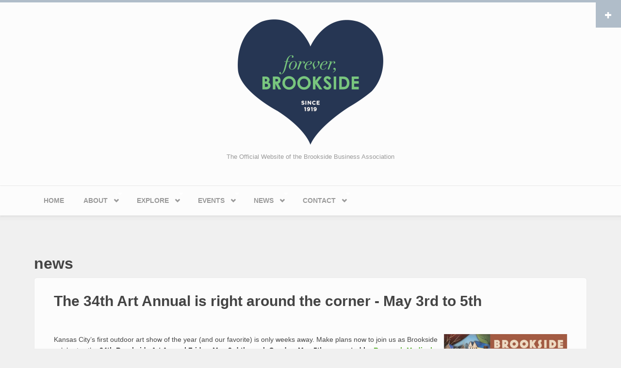

--- FILE ---
content_type: text/html; charset=utf-8
request_url: https://www.brooksidekc.org/tags/news?page=5
body_size: 8408
content:
<!DOCTYPE html>
<html lang="en" dir="ltr"
  xmlns:content="http://purl.org/rss/1.0/modules/content/"
  xmlns:dc="http://purl.org/dc/terms/"
  xmlns:foaf="http://xmlns.com/foaf/0.1/"
  xmlns:og="http://ogp.me/ns#"
  xmlns:rdfs="http://www.w3.org/2000/01/rdf-schema#"
  xmlns:sioc="http://rdfs.org/sioc/ns#"
  xmlns:sioct="http://rdfs.org/sioc/types#"
  xmlns:skos="http://www.w3.org/2004/02/skos/core#"
  xmlns:xsd="http://www.w3.org/2001/XMLSchema#">
<head profile="http://www.w3.org/1999/xhtml/vocab">
  <meta http-equiv="Content-Type" content="text/html; charset=utf-8" />
<meta name="Generator" content="Drupal 7 (http://drupal.org)" />
<link rel="alternate" type="application/rss+xml" title="RSS - news" href="https://www.brooksidekc.org/taxonomy/term/3/feed" />
<link rel="canonical" href="/tags/news" />
<link rel="shortlink" href="/taxonomy/term/3" />
<meta name="MobileOptimized" content="width" />
<meta name="HandheldFriendly" content="true" />
<meta name="viewport" content="width=device-width, initial-scale=1" />
<meta about="/tags/news" typeof="skos:Concept" property="rdfs:label skos:prefLabel" content="news" />
<link rel="shortcut icon" href="https://www.brooksidekc.org/sites/default/files/favicon.ico" type="image/vnd.microsoft.icon" />
<!-- Google Tag Manager -->
<script>(function(w,d,s,l,i){w[l]=w[l]||[];w[l].push({'gtm.start':
new Date().getTime(),event:'gtm.js'});var f=d.getElementsByTagName(s)[0],
j=d.createElement(s),dl=l!='dataLayer'?'&l='+l:'';j.async=true;j.src=
'https://www.googletagmanager.com/gtm.js?id='+i+dl;f.parentNode.insertBefore(j,f);
})(window,document,'script','dataLayer','GTM-NCLGB9F');</script>
<!-- End Google Tag Manager -->
  <title>news | Brookside</title>
  <link type="text/css" rel="stylesheet" href="https://www.brooksidekc.org/sites/default/files/css/css_xE-rWrJf-fncB6ztZfd2huxqgxu4WO-qwma6Xer30m4.css" media="all" />
<link type="text/css" rel="stylesheet" href="https://www.brooksidekc.org/sites/default/files/css/css_n5NOlzLYkslam2vYrDjfM5WOGXhNREgS3ALzYCw5FiE.css" media="all" />
<link type="text/css" rel="stylesheet" href="https://www.brooksidekc.org/sites/default/files/css/css_hg-PQVdhQFSET0O1XVg1Vws1zoUOYmoKrFQ0oHSfPOE.css" media="all" />
<link type="text/css" rel="stylesheet" href="https://www.brooksidekc.org/sites/default/files/css/css_JspNFFn6fF6iHw5ZjIxX-bx2J6khf7cUy8Y0kiF-Pxw.css" media="all" />

<!--[if (lt IE 9)]>
<link type="text/css" rel="stylesheet" href="https://www.brooksidekc.org/sites/all/themes/bootstrap-business/css/ie8.css?t07zp4" media="all" />
<![endif]-->

    
  <!-- HTML5 element support for IE6-8 -->
  <!--[if lt IE 9]>
    <script src="//html5shiv.googlecode.com/svn/trunk/html5.js"></script>
  <![endif]-->
  <script type="text/javascript" src="//ajax.googleapis.com/ajax/libs/jquery/1.10.2/jquery.min.js"></script>
<script type="text/javascript">
<!--//--><![CDATA[//><!--
window.jQuery || document.write("<script src='/sites/all/modules/jquery_update/replace/jquery/1.10/jquery.min.js'>\x3C/script>")
//--><!]]>
</script>
<script type="text/javascript" src="https://www.brooksidekc.org/misc/jquery-extend-3.4.0.js?v=1.10.2"></script>
<script type="text/javascript" src="https://www.brooksidekc.org/misc/jquery-html-prefilter-3.5.0-backport.js?v=1.10.2"></script>
<script type="text/javascript" src="https://www.brooksidekc.org/misc/jquery.once.js?v=1.2"></script>
<script type="text/javascript" src="https://www.brooksidekc.org/misc/drupal.js?t07zp4"></script>
<script type="text/javascript" src="https://www.brooksidekc.org/sites/all/libraries/colorbox/jquery.colorbox-min.js?t07zp4"></script>
<script type="text/javascript" src="https://www.brooksidekc.org/sites/all/modules/colorbox-old/js/colorbox.js?t07zp4"></script>
<script type="text/javascript" src="https://www.brooksidekc.org/sites/all/modules/colorbox-old/js/colorbox_load.js?t07zp4"></script>
<script type="text/javascript" src="https://www.brooksidekc.org/sites/all/modules/google_analytics/googleanalytics.js?t07zp4"></script>
<script type="text/javascript">
<!--//--><![CDATA[//><!--
(function(i,s,o,g,r,a,m){i["GoogleAnalyticsObject"]=r;i[r]=i[r]||function(){(i[r].q=i[r].q||[]).push(arguments)},i[r].l=1*new Date();a=s.createElement(o),m=s.getElementsByTagName(o)[0];a.async=1;a.src=g;m.parentNode.insertBefore(a,m)})(window,document,"script","https://www.brooksidekc.org/sites/default/files/googleanalytics/analytics.js?t07zp4","ga");ga("create", "UA-26329269-1", {"cookieDomain":"auto"});ga("send", "pageview");
//--><!]]>
</script>
<script type="text/javascript" src="https://www.brooksidekc.org/sites/all/modules/extlink/js/extlink.js?t07zp4"></script>
<script type="text/javascript" src="https://www.brooksidekc.org/sites/all/themes/bootstrap-business/bootstrap/js/bootstrap.min.js?t07zp4"></script>
<script type="text/javascript">
<!--//--><![CDATA[//><!--
jQuery(document).ready(function($) { 
		$(window).scroll(function() {
			if($(this).scrollTop() != 0) {
				$("#toTop").fadeIn();	
			} else {
				$("#toTop").fadeOut();
			}
		});
		
		$("#toTop").click(function() {
			$("body,html").animate({scrollTop:0},800);
		});	
		
		});
//--><!]]>
</script>
<script type="text/javascript" src="https://www.brooksidekc.org/sites/all/libraries/superfish/jquery.hoverIntent.minified.js?t07zp4"></script>
<script type="text/javascript" src="https://www.brooksidekc.org/sites/all/libraries/superfish/sftouchscreen.js?t07zp4"></script>
<script type="text/javascript" src="https://www.brooksidekc.org/sites/all/libraries/superfish/sfsmallscreen.js?t07zp4"></script>
<script type="text/javascript" src="https://www.brooksidekc.org/sites/all/libraries/superfish/supposition.js?t07zp4"></script>
<script type="text/javascript" src="https://www.brooksidekc.org/sites/all/libraries/superfish/superfish.js?t07zp4"></script>
<script type="text/javascript" src="https://www.brooksidekc.org/sites/all/libraries/superfish/supersubs.js?t07zp4"></script>
<script type="text/javascript" src="https://www.brooksidekc.org/sites/all/modules/superfish/superfish.js?t07zp4"></script>
<script type="text/javascript">
<!--//--><![CDATA[//><!--
jQuery.extend(Drupal.settings, {"basePath":"\/","pathPrefix":"","ajaxPageState":{"theme":"bootstrap_business","theme_token":"boA642sr7hXfJkW8llaffcIUQhD8IHaqduSc3ZUpKAM","js":{"0":1,"\/\/ajax.googleapis.com\/ajax\/libs\/jquery\/1.10.2\/jquery.min.js":1,"1":1,"misc\/jquery-extend-3.4.0.js":1,"misc\/jquery-html-prefilter-3.5.0-backport.js":1,"misc\/jquery.once.js":1,"misc\/drupal.js":1,"sites\/all\/libraries\/colorbox\/jquery.colorbox-min.js":1,"sites\/all\/modules\/colorbox-old\/js\/colorbox.js":1,"sites\/all\/modules\/colorbox-old\/js\/colorbox_load.js":1,"sites\/all\/modules\/google_analytics\/googleanalytics.js":1,"2":1,"sites\/all\/modules\/extlink\/js\/extlink.js":1,"sites\/all\/themes\/bootstrap-business\/bootstrap\/js\/bootstrap.min.js":1,"3":1,"sites\/all\/libraries\/superfish\/jquery.hoverIntent.minified.js":1,"sites\/all\/libraries\/superfish\/sftouchscreen.js":1,"sites\/all\/libraries\/superfish\/sfsmallscreen.js":1,"sites\/all\/libraries\/superfish\/supposition.js":1,"sites\/all\/libraries\/superfish\/superfish.js":1,"sites\/all\/libraries\/superfish\/supersubs.js":1,"sites\/all\/modules\/superfish\/superfish.js":1},"css":{"modules\/system\/system.base.css":1,"modules\/system\/system.menus.css":1,"modules\/system\/system.messages.css":1,"modules\/system\/system.theme.css":1,"modules\/comment\/comment.css":1,"modules\/field\/theme\/field.css":1,"modules\/node\/node.css":1,"modules\/search\/search.css":1,"modules\/user\/user.css":1,"sites\/all\/modules\/extlink\/css\/extlink.css":1,"sites\/all\/modules\/views\/css\/views.css":1,"sites\/all\/libraries\/colorbox\/example4\/colorbox.css":1,"sites\/all\/modules\/ctools\/css\/ctools.css":1,"modules\/taxonomy\/taxonomy.css":1,"sites\/all\/libraries\/superfish\/css\/superfish.css":1,"sites\/all\/themes\/bootstrap-business\/bootstrap\/css\/bootstrap.css":1,"sites\/all\/themes\/bootstrap-business\/css\/style.css":1,"sites\/all\/themes\/bootstrap-business\/color\/colors.css":1,"sites\/all\/themes\/bootstrap-business\/css\/local.css":1,"sites\/all\/themes\/bootstrap-business\/css\/ie8.css":1}},"colorbox":{"transition":"elastic","speed":"350","opacity":"0.85","slideshow":false,"slideshowAuto":true,"slideshowSpeed":"2500","slideshowStart":"start slideshow","slideshowStop":"stop slideshow","current":"","previous":"\u00ab Prev","next":"Next \u00bb","close":"Close","overlayClose":true,"returnFocus":true,"maxWidth":"500px","maxHeight":"600px","initialWidth":"300","initialHeight":"100","fixed":true,"scrolling":true,"mobiledetect":true,"mobiledevicewidth":"480px"},"googleanalytics":{"trackOutbound":1,"trackMailto":1,"trackDownload":1,"trackDownloadExtensions":"7z|aac|arc|arj|asf|asx|avi|bin|csv|doc(x|m)?|dot(x|m)?|exe|flv|gif|gz|gzip|hqx|jar|jpe?g|js|mp(2|3|4|e?g)|mov(ie)?|msi|msp|pdf|phps|png|ppt(x|m)?|pot(x|m)?|pps(x|m)?|ppam|sld(x|m)?|thmx|qtm?|ra(m|r)?|sea|sit|tar|tgz|torrent|txt|wav|wma|wmv|wpd|xls(x|m|b)?|xlt(x|m)|xlam|xml|z|zip","trackColorbox":1},"superfish":{"1":{"id":"1","sf":{"animation":{"opacity":"show","height":"show"},"speed":"\u0027fast\u0027","autoArrows":true,"dropShadows":true,"disableHI":false},"plugins":{"touchscreen":{"mode":"window_width"},"smallscreen":{"mode":"window_width","addSelected":false,"menuClasses":false,"hyperlinkClasses":false,"title":"Main menu"},"supposition":true,"bgiframe":false,"supersubs":{"minWidth":"16","maxWidth":"36","extraWidth":1}}}},"extlink":{"extTarget":"_blank","extClass":"ext","extLabel":"(link is external)","extImgClass":0,"extIconPlacement":"append","extSubdomains":1,"extExclude":"","extInclude":"","extCssExclude":"","extCssExplicit":"","extAlert":0,"extAlertText":"This link will take you to an external web site. We are not responsible for their content.","mailtoClass":"mailto","mailtoLabel":"(link sends e-mail)","extUseFontAwesome":false}});
//--><!]]>
</script>
</head>
<body class="html not-front not-logged-in no-sidebars page-taxonomy page-taxonomy-term page-taxonomy-term- page-taxonomy-term-3" >
<!-- Google Tag Manager (noscript) -->
<noscript><iframe src="https://www.googletagmanager.com/ns.html?id=GTM-NCLGB9F"
height="0" width="0" style="display:none;visibility:hidden"></iframe></noscript>
<!-- End Google Tag Manager (noscript) -->
  <div id="skip-link">
    <a href="#main-content" class="element-invisible element-focusable">Skip to main content</a>
  </div>
    <div id="toTop"><span class="glyphicon glyphicon-chevron-up"></span></div>

<!-- #pre-header -->
<div id="pre-header" class="clearfix">
    <div class="container">

        <!-- #pre-header-inside -->
        <div id="pre-header-inside" class="clearfix">
            <div class="row">
                <div class="col-md-4">
                                        <div class="pre-header-area">
                      <div class="region region-pre-header-first">
    <div id="block-block-3" class="block block-block clearfix">

    
  <div class="content">
    <p><a href="/shop-boutique-merchants"><img src="/sites/default/files/images/shops.png" border="0" width="300" height="330" alt="Shop Brookside" /></a><br /><strong>Eclectic to elegant</strong> in over 20 shops &amp; boutiques.</p>
  </div>
</div>
  </div>
                    </div>
                                    </div>
                
                <div class="col-md-4">
                                        <div class="pre-header-area">
                      <div class="region region-pre-header-second">
    <div id="block-block-4" class="block block-block clearfix">

    
  <div class="content">
    <p><a href="/food-restaurant-merchants"><img src="/sites/default/files/images/restaurants.png" width="300" height="330" border="0" alt="Brookside Restaurants" /></a><br /><strong>Get a taste of Brookside,</strong> from casual to upscale.</p>
  </div>
</div>
  </div>
                    </div>
                                    </div>

                <div class="col-md-4">
                                        <div class="pre-header-area">
                      <div class="region region-pre-header-third">
    <div id="block-block-5" class="block block-block clearfix">

    
  <div class="content">
    <p><a href="/service-merchants"><img src="/sites/default/files/images/services.png" width="300" height="330" border="0" alt="Live Brookside" /></a><br /><strong>Service with a smile.</strong> How may we help you?<br /><small style="float:right;"></small></p>
  </div>
</div>
  </div>
                    </div>
                                    </div>
            </div>
        </div>
        <!-- EOF: #pre-header-inside -->

    </div>
    <div class="toggle-control"><a href="javascript:showPreHeader()"><span class="glyphicon glyphicon-plus"></span></a></div>
</div>
<!-- EOF: #pre-header -->    



<!-- header -->
<header id="header" role="banner" class="clearfix">
    <div class="container">

        <!-- #header-inside -->
        <div id="header-inside" class="clearfix">
            <div class="row">
                <div class="col-md-12">

                                <div id="logo">
                <a href="/" title="Home" rel="home"> <img src="https://www.brooksidekc.org/sites/default/files/forever-bks-logo.png" alt="Home" /> </a>
                </div>
                
                                
                                <div id="site-slogan">
                The Official Website of the Brookside Business Association                </div>
                                
                

                </div>
            </div>
        </div>
        <!-- EOF: #header-inside -->

    </div>
</header>
<!-- EOF: #header --> 

<!-- #main-navigation --> 
<div id="main-navigation" class="clearfix">
    <div class="container">

        <!-- #main-navigation-inside -->
        <div id="main-navigation-inside" class="clearfix">
            <div class="row">
                <div class="col-md-12">
                    <nav role="navigation">
                                                  <div class="region region-navigation">
    <div id="block-superfish-1" class="block block-superfish clearfix">

    
  <div class="content">
    <ul id="superfish-1" class="menu sf-menu sf-main-menu sf-horizontal sf-style-none sf-total-items-6 sf-parent-items-5 sf-single-items-1"><li id="menu-227-1" class="first odd sf-item-1 sf-depth-1 sf-no-children"><a href="/" title="" class="sf-depth-1">Home</a></li><li id="menu-340-1" class="middle even sf-item-2 sf-depth-1 sf-total-children-2 sf-parent-children-1 sf-single-children-1 menuparent"><a href="#" title="" class="sf-depth-1 menuparent nolink" tabindex="0">About</a><ul><li id="menu-2706-1" class="first odd sf-item-1 sf-depth-2 sf-total-children-6 sf-parent-children-1 sf-single-children-5 menuparent"><a href="/about-brookside" class="sf-depth-2 menuparent">About Brookside</a><ul><li id="menu-359-1" class="first odd sf-item-1 sf-depth-3 sf-no-children"><a href="/brookside-community-improvement-district" class="sf-depth-3">Brookside CID</a></li><li id="menu-341-1" class="middle even sf-item-2 sf-depth-3 sf-no-children"><a href="/business-association-board-members" class="sf-depth-3">Brookside Business Association</a></li><li id="menu-374-1" class="middle odd sf-item-3 sf-depth-3 sf-total-children-4 sf-parent-children-0 sf-single-children-4 menuparent"><a href="/community" class="sf-depth-3 menuparent">Community</a><ul><li id="menu-375-1" class="first odd sf-item-1 sf-depth-4 sf-no-children"><a href="/neighborhood-associations" class="sf-depth-4">Neighborhood Associations</a></li><li id="menu-372-1" class="middle even sf-item-2 sf-depth-4 sf-no-children"><a href="/religious-institutions" class="sf-depth-4">Religious Institutions</a></li><li id="menu-373-1" class="middle odd sf-item-3 sf-depth-4 sf-no-children"><a href="/schools" class="sf-depth-4">Schools</a></li><li id="menu-360-1" class="last even sf-item-4 sf-depth-4 sf-no-children"><a href="/kansas-city-resources" class="sf-depth-4">Kansas City Resources</a></li></ul></li><li id="menu-5154-1" class="middle even sf-item-4 sf-depth-3 sf-no-children"><a href="/tags/faces-brookside" title="" class="sf-depth-3">Faces of Brookside</a></li><li id="menu-398-1" class="middle odd sf-item-5 sf-depth-3 sf-no-children"><a href="/map-brookside" title="Need directions? Here&#039;s a Map to Brookside

Find directions from where you are" class="sf-depth-3">Directions</a></li><li id="menu-5736-1" class="last even sf-item-6 sf-depth-3 sf-no-children"><a href="/brookside-shops-fun-facts" title="Fun facts about the historic Brookside Shops" class="sf-depth-3">Brookside Shops Fun Facts</a></li></ul></li><li id="menu-5627-1" class="last even sf-item-2 sf-depth-2 sf-no-children"><a href="/brookside-merch" class="sf-depth-2">Brookside Merch</a></li></ul></li><li id="menu-370-1" class="middle odd sf-item-3 sf-depth-1 sf-total-children-4 sf-parent-children-0 sf-single-children-4 menuparent"><a href="#" title="" class="sf-depth-1 menuparent nolink" tabindex="0">Explore</a><ul><li id="menu-382-1" class="first odd sf-item-1 sf-depth-2 sf-no-children"><a href="/food-restaurant-merchants" class="sf-depth-2">Food and Drink</a></li><li id="menu-371-1" class="middle even sf-item-2 sf-depth-2 sf-no-children"><a href="/shop-boutique-merchants" class="sf-depth-2">Shops and Boutiques</a></li><li id="menu-387-1" class="middle odd sf-item-3 sf-depth-2 sf-no-children"><a href="/service-merchants" class="sf-depth-2">Services and Community</a></li><li id="menu-5629-1" class="last even sf-item-4 sf-depth-2 sf-no-children"><a href="/leasing-opportunities" class="sf-depth-2">Leasing Opportunities</a></li></ul></li><li id="menu-367-1" class="middle even sf-item-4 sf-depth-1 sf-total-children-7 sf-parent-children-3 sf-single-children-4 menuparent"><a href="#" title="" class="sf-depth-1 menuparent nolink" tabindex="0">Events</a><ul><li id="menu-363-1" class="first odd sf-item-1 sf-depth-2 sf-total-children-6 sf-parent-children-0 sf-single-children-6 menuparent"><a href="/brookside-art-annual-0" class="sf-depth-2 menuparent">Art Annual</a><ul><li id="menu-5739-1" class="first odd sf-item-1 sf-depth-3 sf-no-children"><a href="/2025-brookside-art-annual" class="sf-depth-3">2025 Brookside Art Annual</a></li><li id="menu-5735-1" class="middle even sf-item-2 sf-depth-3 sf-no-children"><a href="/2024-brookside-art-annual" class="sf-depth-3">2024 Brookside Art Annual</a></li><li id="menu-5734-1" class="middle odd sf-item-3 sf-depth-3 sf-no-children"><a href="/2023-brookside-art-annual" class="sf-depth-3">2023 Brookside Art Annual</a></li><li id="menu-5731-1" class="middle even sf-item-4 sf-depth-3 sf-no-children"><a href="/2022-brookside-art-annual" class="sf-depth-3">2022 Brookside Art Annual</a></li><li id="menu-5727-1" class="middle odd sf-item-5 sf-depth-3 sf-no-children"><a href="/2021-brookside-art-annual-sept-17th-through-19th" class="sf-depth-3">2021 Art Annual</a></li><li id="menu-492-1" class="last even sf-item-6 sf-depth-3 sf-no-children"><a href="/2020-art-annual-canceled" class="sf-depth-3">2020 Art Annual Canceled</a></li></ul></li><li id="menu-5740-1" class="middle even sf-item-2 sf-depth-2 sf-no-children"><a href="https://www.brooksidekc.org/patio-fest" title="Patio Fest brings live music outside on the sidewalks and restaurant patios. Enjoy sips, specials and live music in Brookside." class="sf-depth-2">Patio Fest</a></li><li id="menu-368-1" class="middle odd sf-item-3 sf-depth-2 sf-total-children-8 sf-parent-children-0 sf-single-children-8 menuparent"><a href="/st-pats-warm-parade" class="sf-depth-2 menuparent">St. Pat&#039;s Warm-Up Parade</a><ul><li id="menu-5741-1" class="first odd sf-item-1 sf-depth-3 sf-no-children"><a href="/2026-st-patricks-warm-parade-sat-march-14th" title=" The 44th annual parade will be held Saturday, March 14th at 2pm. See page for more details." class="sf-depth-3">2026 St. Patrick&#039;s Warm Up Parade, Sat, March 14th</a></li><li id="menu-5738-1" class="middle even sf-item-2 sf-depth-3 sf-no-children"><a href="/2025-st-patricks-warm-parade" class="sf-depth-3">2025 St. Patrick&#039;s Warm Up Parade</a></li><li id="menu-5737-1" class="middle odd sf-item-3 sf-depth-3 sf-no-children"><a href="/2024-st-patricks-warm-parade" class="sf-depth-3">2024 St Patrick&#039;s Warm-Up Parade</a></li><li id="menu-5620-1" class="middle even sf-item-4 sf-depth-3 sf-no-children"><a href="/st-patricks-warm-up-parade" class="sf-depth-3">2023 St Pat&#039;s Warm-Up Parade</a></li><li id="menu-5733-1" class="middle odd sf-item-5 sf-depth-3 sf-no-children"><a href="/2022-st-pats-warm-parade" class="sf-depth-3">2022 St Pat&#039;s Warm Up Parade</a></li><li id="menu-5726-1" class="middle even sf-item-6 sf-depth-3 sf-no-children"><a href="/2021-st-patricks-warm-parade-canceled" class="sf-depth-3">2021 St Pat&#039;s Warm-Up Parade Canceled</a></li><li id="menu-5730-1" class="middle odd sf-item-7 sf-depth-3 sf-no-children"><a href="/2020-st-pats-warn-parade-canceled" class="sf-depth-3">2020 St. Pat&#039;s Warn-Up Parade Canceled</a></li><li id="menu-5625-1" class="last even sf-item-8 sf-depth-3 sf-no-children"><a href="/2019-st-pats-warm-parade" class="sf-depth-3">2019 St Pat&#039;s Warm-Up Parade</a></li></ul></li><li id="menu-5628-1" class="middle even sf-item-4 sf-depth-2 sf-total-children-2 sf-parent-children-0 sf-single-children-2 menuparent"><a href="/sidewalk-sale-shred-event" class="sf-depth-2 menuparent">Sidewalk Sale &amp; Shred Event</a><ul><li id="menu-5623-1" class="first odd sf-item-1 sf-depth-3 sf-no-children"><a href="https://www.brooksidekc.org/article/2020-brookside-sidewalk-sale-here" title="" class="sf-depth-3">2020 Sidewalk Sale Details</a></li><li id="menu-5630-1" class="last even sf-item-2 sf-depth-3 sf-no-children"><a href="/2019-sidewalk-sale-and-shred-details" class="sf-depth-3">2019 Sidewalk Sale and Shred</a></li></ul></li><li id="menu-5631-1" class="middle odd sf-item-5 sf-depth-2 sf-no-children"><a href="/sip-and-shop" class="sf-depth-2">Sip and Shop</a></li><li id="menu-5636-1" class="middle even sf-item-6 sf-depth-2 sf-no-children"><a href="/trick-or-treat-street" title="Brookside&#039;s Annual Halloween celebration - Trick or Treat Street!" class="sf-depth-2">Trick or Treat Street</a></li><li id="menu-361-1" class="last odd sf-item-7 sf-depth-2 sf-no-children"><a href="/calendar" class="sf-depth-2">Calendar</a></li></ul></li><li id="menu-388-1" class="active-trail middle odd sf-item-5 sf-depth-1 sf-total-children-1 sf-parent-children-0 sf-single-children-1 menuparent"><a href="#" title="" class="sf-depth-1 menuparent nolink" tabindex="0">News</a><ul><li id="menu-389-1" class="active-trail firstandlast odd sf-item-1 sf-depth-2 sf-no-children"><a href="/tags/news" title="" class="sf-depth-2 active">Updates</a></li></ul></li><li id="menu-2708-1" class="last even sf-item-6 sf-depth-1 sf-total-children-2 sf-parent-children-0 sf-single-children-2 menuparent"><a href="#" title="" class="sf-depth-1 menuparent nolink" tabindex="0">Contact</a><ul><li id="menu-333-1" class="first odd sf-item-1 sf-depth-2 sf-no-children"><a href="/contact" title="" class="sf-depth-2">Contact Us</a></li><li id="menu-498-1" class="last even sf-item-2 sf-depth-2 sf-no-children"><a href="http://visitor.r20.constantcontact.com/d.jsp?llr=4faepadab&amp;p=oi&amp;m=1102748713151&amp;sit=hnxol9qeb&amp;f=9a3f0b0e-417d-42af-ae65-4f584b92b47d" title="" class="sf-depth-2">E-Newsletter Sign Up</a></li></ul></li></ul>  </div>
</div>
  </div>
                                            </nav>
                </div>
            </div>
        </div>
        <!-- EOF: #main-navigation-inside -->

    </div>
</div>
<!-- EOF: #main-navigation -->


<!-- #page -->
<div id="page" class="clearfix">
    
    
    <!-- #main-content -->
    <div id="main-content">
        <div class="container">
        
            <!-- #messages-console -->
                        <!-- EOF: #messages-console -->
            
            <div class="row">

                

                <section class="col-md-12">

                    <!-- #main -->
                    <div id="main" class="clearfix">
                    
                        
                        
                        <!-- EOF:#content-wrapper -->
                        <div id="content-wrapper">

                                                                                    <h1 class="page-title">news</h1>
                                                        
                                                  
                            <!-- #tabs -->
                                                            <div class="tabs">
                                                                </div>
                                                        <!-- EOF: #tabs -->

                            <!-- #action links -->
                                                        <!-- EOF: #action links -->

                              <div class="region region-content">
    <div id="block-system-main" class="block block-system clearfix">

    
  <div class="content">
    <div class="term-listing-heading"><div id="taxonomy-term-3" class="taxonomy-term vocabulary-tags">

  
  <div class="content">
      </div>

</div>
</div><article id="node-205" class="node node-article node-promoted node-teaser clearfix" about="/article/34th-art-annual-right-around-corner-may-3rd-5th" typeof="sioc:Item foaf:Document">

    <header>
              <h2><a href="/article/34th-art-annual-right-around-corner-may-3rd-5th">The 34th Art Annual is right around the corner - May 3rd to 5th</a></h2>
        <span property="dc:title" content="The 34th Art Annual is right around the corner - May 3rd to 5th" class="rdf-meta element-hidden"></span><span property="sioc:num_replies" content="0" datatype="xsd:integer" class="rdf-meta element-hidden"></span>
      </header>
  
  <div class="content">
    <div class="field field-name-body field-type-text-with-summary field-label-hidden"><div class="field-items"><div class="field-item even" property="content:encoded"><p><img src="/sites/default/files/field/image/BKS.AA2019.Social_FBEvent_0.jpg" width="260" height="136" alt="34th-Brookside-Art-Annual-May-3rd-to-5th" class="image-medium right-align" />Kansas City’s first outdoor art show of the year (and our favorite) is only weeks away.  Make plans now to join us as Brookside celebrates the <strong>34th Brookside Art Annual Friday, May 3rd through Sunday, May 5th, presented by <a href="https://researchmedicalcenter.com/brookside-campus/">Research Medical Center, ER of Brookside</a>.</strong>  Established in 1985, the Brookside Art Annual has grown to the second largest Art Show in Kansas City and is consistently rated among the top shows in the nation. You won't want to miss out.</p>
</div></div></div>  </div>

      <footer>
        <ul class="links inline"><li class="node-readmore first last"><a href="/article/34th-art-annual-right-around-corner-may-3rd-5th" rel="tag" title="The 34th Art Annual is right around the corner - May 3rd to 5th">Read more<span class="element-invisible"> about The 34th Art Annual is right around the corner - May 3rd to 5th</span></a></li>
</ul>    </footer>
  
  
</article><article id="node-204" class="node node-article node-promoted node-teaser clearfix" about="/article/congratulations-our-2019-parade-winners" typeof="sioc:Item foaf:Document">

    <header>
              <h2><a href="/article/congratulations-our-2019-parade-winners">Congratulations to our 2019 parade winners!</a></h2>
        <span property="dc:title" content="Congratulations to our 2019 parade winners!" class="rdf-meta element-hidden"></span><span property="sioc:num_replies" content="0" datatype="xsd:integer" class="rdf-meta element-hidden"></span>
      </header>
  
  <div class="content">
    <div class="field field-name-body field-type-text-with-summary field-label-hidden"><div class="field-items"><div class="field-item even" property="content:encoded"><p>Congratulations again to our 2019 parade winners!  With so many great and entertaining entries it was a tough choice this year (but we did it).  And the winners are...</p>
<p><img src="/sites/default/files/field/image/parade%20collage.jpg" width="680" height="112" alt="2019-parade-winners" /></p>
</div></div></div>  </div>

      <footer>
        <ul class="links inline"><li class="node-readmore first last"><a href="/article/congratulations-our-2019-parade-winners" rel="tag" title="Congratulations to our 2019 parade winners!">Read more<span class="element-invisible"> about Congratulations to our 2019 parade winners!</span></a></li>
</ul>    </footer>
  
  
</article><article id="node-203" class="node node-article node-promoted node-teaser clearfix" about="/article/congratulations-our-2019-parade-honoree-mrs-irish-suzanne-onoland-owner-brookside-barber" typeof="sioc:Item foaf:Document">

    <header>
              <h2><a href="/article/congratulations-our-2019-parade-honoree-mrs-irish-suzanne-onoland-owner-brookside-barber">Congratulations to our 2019 parade honoree, Mrs. Irish, Suzanne &quot;O&#039;Noland&quot; owner of the Brookside Barber Shop!</a></h2>
        <span property="dc:title" content="Congratulations to our 2019 parade honoree, Mrs. Irish, Suzanne &quot;O&#039;Noland&quot; owner of the Brookside Barber Shop!" class="rdf-meta element-hidden"></span><span property="sioc:num_replies" content="0" datatype="xsd:integer" class="rdf-meta element-hidden"></span>
      </header>
  
  <div class="content">
    <div class="field field-name-body field-type-text-with-summary field-label-hidden"><div class="field-items"><div class="field-item even" property="content:encoded"><p><img src="/sites/default/files/styles/medium/public/field/image/Suzanne%20Noland.jpg?itok=g1bPvIJl" width="140" height="182" alt="Suzanne Noland" class="image-medium right-align" />The Brookside Business Association is honored to recognize Suzanne Noland as our 2019 Mrs. Irish.  Suzanne “O’Noland” (as she will be known during the 39th Annual Brookside St. Patrick’s Warm-Up Parade) has owned the Brookside Barber Shop for 30 years this month.  She runs the shop with the support of 6 other barbers and can’t imagine life without it.  “I’m very dedicated to the community and my heart is with the shop.  We truly want to be the best we can be.”  She and her team pride themselves on quality service and the way they treat their customers.  Click below to learn more about Suzanne and historic Brookside Barber Shop.</p>
</div></div></div>  </div>

      <footer>
        <ul class="links inline"><li class="node-readmore first last"><a href="/article/congratulations-our-2019-parade-honoree-mrs-irish-suzanne-onoland-owner-brookside-barber" rel="tag" title="Congratulations to our 2019 parade honoree, Mrs. Irish, Suzanne &quot;O&#039;Noland&quot; owner of the Brookside Barber Shop!">Read more<span class="element-invisible"> about Congratulations to our 2019 parade honoree, Mrs. Irish, Suzanne &quot;O&#039;Noland&quot; owner of the Brookside Barber Shop!</span></a></li>
</ul>    </footer>
  
  
</article><h2 class="element-invisible">Pages</h2><div class="item-list"><ul class="pager"><li class="pager-first first"><a title="Go to first page" href="/tags/news">« first</a></li>
<li class="pager-previous"><a title="Go to previous page" href="/tags/news?page=4">‹ previous</a></li>
<li class="pager-ellipsis">…</li>
<li class="pager-item"><a title="Go to page 2" href="/tags/news?page=1">2</a></li>
<li class="pager-item"><a title="Go to page 3" href="/tags/news?page=2">3</a></li>
<li class="pager-item"><a title="Go to page 4" href="/tags/news?page=3">4</a></li>
<li class="pager-item"><a title="Go to page 5" href="/tags/news?page=4">5</a></li>
<li class="pager-current">6</li>
<li class="pager-item"><a title="Go to page 7" href="/tags/news?page=6">7</a></li>
<li class="pager-item"><a title="Go to page 8" href="/tags/news?page=7">8</a></li>
<li class="pager-item"><a title="Go to page 9" href="/tags/news?page=8">9</a></li>
<li class="pager-item"><a title="Go to page 10" href="/tags/news?page=9">10</a></li>
<li class="pager-ellipsis">…</li>
<li class="pager-next"><a title="Go to next page" href="/tags/news?page=6">next ›</a></li>
<li class="pager-last last"><a title="Go to last page" href="/tags/news?page=25">last »</a></li>
</ul></div>  </div>
</div>
  </div>
                            <a href="/taxonomy/term/3/feed" class="feed-icon" title="Subscribe to RSS - news"><img typeof="foaf:Image" src="https://www.brooksidekc.org/misc/feed.png" width="16" height="16" alt="Subscribe to RSS - news" /></a>
                        </div>
                        <!-- EOF:#content-wrapper -->

                    </div>
                    <!-- EOF:#main -->

                </section>

                        
            </div>

        </div>
    </div>
    <!-- EOF:#main-content -->

    
</div>
<!-- EOF:#page -->


<footer id="subfooter" class="clearfix">
    <div class="container">
        
        <!-- #subfooter-inside -->
        <div id="subfooter-inside" class="clearfix">
            <div class="row">
                <div class="col-md-12">
                    <!-- #subfooter-left -->
                    <div class="subfooter-area">
                                            

                                          <div class="region region-footer">
    <div id="block-block-9" class="block block-block clearfix">

    
  <div class="content">
    <ul style="width:100%; text-align:center;">
<li style="display: inline-block; *display: inline; *zoom: 1;"><a href="/" title="Home"><img src="/sites/default/files/BrooksideIcons-07-60.png" width="60" height="60" alt="Home" /></a></li>
<li style="display: inline-block; *display: inline; *zoom: 1;"><a href="http://visitor.r20.constantcontact.com/d.jsp?llr=q5h4rwbab&amp;p=oi&amp;m=1101342416848" title="Sign Up for Brookside Offers"><img src="/sites/default/files/BrooksideIcons-02-60.png" width="60" height="60" alt="Sign Up for Brookside Offers" /></a></li>
<li style="display: inline-block; *display: inline; *zoom: 1;"><a href="/food-restaurant-merchants" title="Brookside Food &amp; Restaurants"><img src="/sites/default/files/BrooksideIcons-08-60.png" width="60" height="60" alt="Brookside Food &amp; Restaurants" /></a></li>
<li style="display: inline-block; *display: inline; *zoom: 1;"><a href="/shop-boutique-merchants" title="Brookside Shops &amp; Boutiques"><img src="/sites/default/files/BrooksideIcons-09-60.png" width="60" height="60" alt="Brookside Shops &amp; Boutiques Merchants" /></a></li>
<li style="display: inline-block; *display: inline; *zoom: 1;"><a href="/service-merchants" title="Brookside Services"><img src="/sites/default/files/Service-Icon-12-60.png" width="60" height="60" alt="Brookside Services" title="Brookside Services" /></a></li>
<li style="display: inline-block; *display: inline; *zoom: 1;"><a href="https://twitter.com/brooksidekcity" title="Follow Brookside on Twitter"><img src="/sites/default/files/BrooksideIcons-10-60.png" width="60" height="60" alt="Follow Brookside on Twitter" /></a></li>
<li style="display: inline-block; *display: inline; *zoom: 1;"><a href="https://www.facebook.com/BrooksideKC" title="Follow Brookside on Facebook"><img src="/sites/default/files/BrooksideIcons-01-60_0.png" width="60" height="60" alt="Follow Brookside on Facebook" /></a></li>
</ul>
  </div>
</div>
<div id="block-block-1" class="block block-block clearfix">

    
  <div class="content">
    
<div>Brookside Business Association, 601 E 63rd St, Ste 350, Kansas City, MO 64110-3303 ~ Phone - <a href="tel:1-816-523-5553">816.523.5553</a><br />Copyright 2023 Brookside Business Association | All Rights Reserved | <a href="http://www.brooksidekc.org/terms-use">Terms of Use</a> | <a href="http://www.brooksidekc.org/privacy-policy">Privacy Policy</a> | Web Services by <a href="http://www.kcservers.com/" title="web services provided by KCServers">KCServers</a></div>
  </div>
</div>
  </div>
                    
                    </div>
                    <!-- EOF: #subfooter-left -->
                </div>
            </div>
        </div>
        <!-- EOF: #subfooter-inside -->
    
    </div>
</footer>
<!-- EOF:#subfooter -->  <script type="text/javascript">
<!--//--><![CDATA[//><!--

	function hidePreHeader(){
	jQuery(".toggle-control").html("<a href=\"javascript:showPreHeader()\"><span class=\"glyphicon glyphicon-plus\"></span></a>");
	jQuery("#pre-header-inside").slideUp("fast");
	}

	function showPreHeader() {
	jQuery(".toggle-control").html("<a href=\"javascript:hidePreHeader()\"><span class=\"glyphicon glyphicon-minus\"></span></a>");
	jQuery("#pre-header-inside").slideDown("fast");
	}
	
//--><!]]>
</script>
</body>
</html>

--- FILE ---
content_type: text/plain
request_url: https://www.google-analytics.com/j/collect?v=1&_v=j102&a=1960904504&t=pageview&_s=1&dl=https%3A%2F%2Fwww.brooksidekc.org%2Ftags%2Fnews%3Fpage%3D5&ul=en-us%40posix&dt=news%20%7C%20Brookside&sr=1280x720&vp=1280x720&_u=IEBAAEABAAAAACAAI~&jid=384062621&gjid=1017880253&cid=1088735084.1768646801&tid=UA-26329269-1&_gid=675520400.1768646801&_r=1&_slc=1&z=557186228
body_size: -286
content:
2,cG-76PLZEFTN5